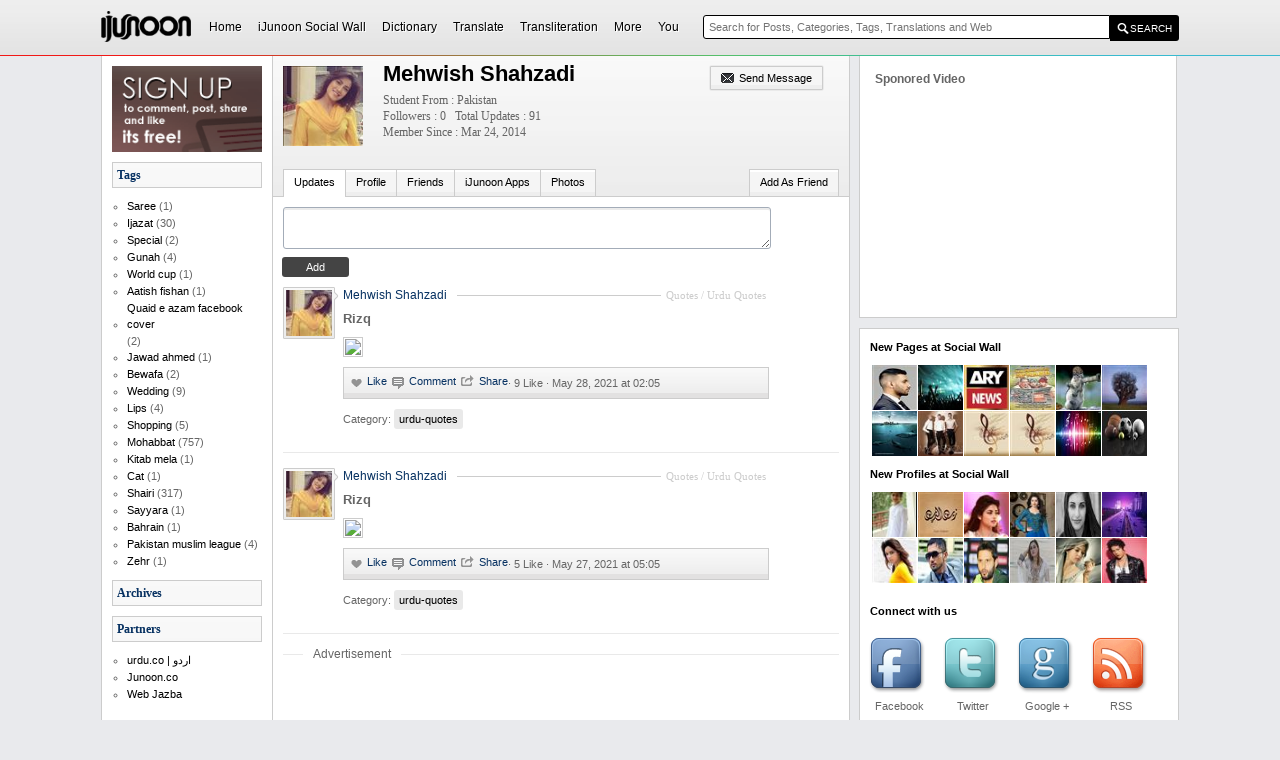

--- FILE ---
content_type: text/html; charset=utf-8
request_url: https://ijunoon.com/profile/mehwish.s
body_size: 13691
content:
<!DOCTYPE html PUBLIC "-//W3C//DTD XHTML 1.0 Transitional//EN" "https://www.w3.org/TR/xhtml1/DTD/xhtml1-transitional.dtd">

<html xmlns="https://www.w3.org/1999/xhtml">
<head>
    <title>Mehwish  Shahzadi </title>
    

<link rel="canonical" href="https://www.ijunoon.com/profile/mehwish.s" />



    <script src="/sw-store/themes/ijunoon/js/wall.js" type="text/javascript"></script>
    
    <link href="/sw-store/themes/ijunoon/css/common.css" rel="stylesheet" type="text/css" />
    <link href="/sw-store/themes/ijunoon/css/menu.css" rel="stylesheet" type="text/css" />
    <link href="/sw-store/themes/ijunoon/css/wall.css" rel="stylesheet" type="text/css" />
    <link href="/sw-store/themes/ijunoon/css/sc.css" rel="stylesheet" type="text/css" />
    <link href="/sw-store/themes/ijunoon/css/forms.css" rel="stylesheet" type="text/css" />
    <script type="text/javascript" src="/sw-lib/js/jquery-1.9.0.min.js"></script>
	<script type="text/javascript" src="/sw-lib/box/jquery.fancybox.js?v=2.1.4"></script>
    <script type="text/javascript" src="/sw-lib/box/helpers/jquery.fancybox-media.js?v=1.0.5"></script>
	<link rel="stylesheet" type="text/css" href="/sw-lib/box/jquery.fancybox.css?v=2.1.4" media="screen" />
    <script src="/sw-store/themes/ijunoon/js/m_u.js" type="text/javascript"></script>
    
<link rel="stylesheet" type="text/css" href="/sw-store/themes/ijunoon/css/globalstyle.css" />
        <link href="/sw-store/themes/ijunoon/css/responsive.css?" rel="stylesheet" type="text/css" />

    <style type="text/css">
        
            .random{display:none;}
        #rightCol {
        margin-top:-1px;
        }
        .user_inner .ads_ad {
        margin-top:11px;
        }
    </style>
 
</head>
<body id="inner" class="user_inner">

<div class="header shadow">
   
      <div class="bar"></div>
    <div id="bar">
      
        <div id="logo">

            <a href="/">
                <img alt="iJunoon | Internet Junoon" src="/sw-store/themes/ijunoon/images/logo_transparent.png"></a>

        </div>



        <nav>
            <ul><li><a href="/">Home</a></li></li><li class="mnu0" ><a  id="mg6" onclick="show_mega('mg', '6', '6', 'mg');return false;" onmouseout="delayhidemenu('mgmg6','mg6');" 
 href="/social-wall/" class="minactive">iJunoon Social Wall</a></li>
<li class="mnu1" ><a  id="mg1" onclick="show_mega('mg', '1', '6', 'mg');return false;" onmouseout="delayhidemenu('mgmg1','mg1');" 
 href="https://www.ijunoon.com/urdudic" class="minactive">Dictionary</a></li>
<li class="mnu2" ><a  id="mg2" onclick="show_mega('mg', '2', '6', 'mg');return false;" onmouseout="delayhidemenu('mgmg2','mg2');" 
 href="http://translate.ijunoon.com" class="minactive">Translate</a></li>
<li class="mnu3" ><a  id="mg3"  onclick="show_mega('mg', '3', '6', 'mg');return false;" onmouseout="delayhidemenu('mgmg3','mg3');" 
 href="/transliteration/" class="minactive">Transliteration</a></li>
<li class="mnu4 nav_more" id="nav_more"><a id="mg4"  onclick="show_mega('mg', '4', '6', 'mg');return false;" href="#" onmouseout="delayhidemenu('mgmg4','mg4');">More</a></li>
<li class="mnu5 nav_more" id="nav_more"><a id="mg5"  onclick="show_mega('mg', '5', '6', 'mg');return false;" href="#" onmouseout="delayhidemenu('mgmg5','mg5');">You</a></li>
</ul>
         
        </nav>





        <div id="search" style="position:relative;" itemscope itemtype="https://schema.org/WebSite">
         <meta itemprop="url" content="https://www.ijunoon.com/"/>
<form action="https://www.ijunoon.com/redirect.aspx" name="searchform" itemprop="potentialAction" itemscope itemtype="https://schema.org/SearchAction"><meta itemprop="target" content="https://www.ijunoon.com/redirect.aspx?q={q}"/><input class="s_input" tabindex="1" onfocus="autocom();" onkeypress="autocom();" placeholder="Search for Posts, Categories, Tags, Translations and Web" onkeyup="autocom();" onkeydown="autocom();" name="q" type="text" autocomplete="off" itemprop="query-input" required><input type="hidden" name="ka" value="0"><input class="s_submit" type="submit" value="SEARCH"></form>
            <div id="autocomp" class="hid">
             <div id="autocompcontent"></div>
            </div>
        </div>
    </div>


</div>

<div class="hid" id="mgmg1" onmouseover="show_mega('mg', '1', '6', 'mg');" onmouseout="delayhidemenu('mgmg1','mg1');"><div id="mega_dictionary"></div></div>
<div class="hid" id="mgmg2" onmouseover="show_mega('mg', '2', '6', 'mg');" onmouseout="delayhidemenu('mgmg2','mg2');"><div id="mega_translate"></div></div>
<div class="hid" id="mgmg3" onmouseover="show_mega('mg', '3', '6', 'mg');" onmouseout="delayhidemenu('mgmg3','mg3');"><div id="mega_transliteration"></div></div>
<div class="hid" id="mgmg4" onmouseover="show_mega('mg', '4', '6', 'mg');" onmouseout="delayhidemenu('mgmg4','mg4');"><div id="all_links">


<div class="mega_holder_cover">
<div class="mega_holder">

            <ul>
                <li><h4>Dictionaries</h4>
                    <ul>
                        <li><a href="/urdudic/">Urdu Dictionary</a></li>
                        <li><a href="/punjabi/">Punjabi Dictionary</a></li>
                        <li><a href="/pashto/">Pashto Dictionary</a></li>
                        <li><a href="/balochi/">Balochi Dictionary</a></li>
                        <li><a href="/sindhi/">Sindhi Dictionary</a></li>
                        <li><a href="/saraiki/">Saraiki Dictionary</a></li>
                        <li><a href="/brahui/">Brahui Dictionary</a></li>
                        <li><a href="/name/">Names Dictionary</a></li>
                        <li><a href="/dictionary/">More Dictionaries</a></li>
                    </ul>
                </li>

                    <li><h4>Language Tools</h4>
                    <ul>
                        <li><a href="http://translate.ijunoon.com">Translate</a></li>
                        <li><a href="/transliteration">Transliteration</a></li>
                        <li><a href="/inpage-to-urdu-unicode-text/">Inpage Converter</a></li>
                
                    </ul>
                </li>

                 

                              <li><h4>Directory</h4>
                    <ul>
                        <li><a href="/web-directory/">Web Directory</a></li>
                        <li><a href="/teldir2pk/">Telephone Directory</a></li>
                      
                       
                
                    </ul>
                </li>

                                <li><h4>Articles</h4>
                    <ul>
                        <li><a href="/articles/health/">Health</a></li>
                        <li><a href="/articles/interesting/">Interesting</a></li>
                        <li><a href="/articles/technology/">Technology</a></li>
                        <li><a href="/articles/sports/">Sports</a></li>
                
                    </ul>
                </li>

                                   <li><h4>Gallery</h4>
                    <ul>
                        <li><a href="/gallery/funny-photos/">Funny Photos</a></li>
                        <li><a href="/facebook-photo-comments/">Photo Comments</a></li>
                        <li><a href="/gallery/places/">Places</a></li>
                        <li><a href="/gallery/people/">People</a></li>
                
                    </ul>
                </li>

                              <li><h4>Facebook Covers</h4>
                    <ul>
                        <li><a href="/facebook-cover/congratulations/">Congratulations</a></li>
                        <li><a href="/facebook-cover/independence-day/">Pakistan</a></li>
                        <li><a href="/facebook-cover/">More</a></li>
                
                
                    </ul>
                </li>

                                        <li><h4>Wallpapers</h4>
                    <ul>
                        <li><a href="/wallpapers/independence-day/">Independence Day</a></li>
                        <li><a href="/wallpapers/eid/">Eid</a></li>
                        <li><a href="/wallpapers/ramadan/">Ramadan</a></li>
                        <li><a href="/wallpapers/">More</a></li>
                
                    </ul>
                </li>

                         <li><h4>Poetry</h4>
                    <ul>
                        <li><a href="/poetry/love/">Love/Romantic</a></li>
                        <li><a href="/poetry/sad/">Sad</a></li>
                        <li><a href="/poetry/general/">Miscellaneous</a></li>
                        <li><a href="/poetry/friendship/">Friendship</a></li>
                
                    </ul>
                </li>

                <li>
                    <h4>SMS Messages</h4>
                    <ul>
                        <li><a href="/sms/funny/">Funny</a></li>
                        <li><a href="/sms/love/">Love</a></li>
                        <li><a href="/sms/good-morning/">Good Morning</a></li>
                        <li><a href="/sms/good-night/">Good Night</a></li>
                         <li><a href=" /sms/friendship/">Friendship</a></li>
                       

                    </ul>
                </li>

                        <li>
                    <h4>Jokes</h4>
                    <ul>
                        <li><a href="/jokes/baap-aur-beta/">Baap or Beta</a></li>
                        <li><a href="/jokes/miya-aur-biwi/">Miya or Biwi</a></li>
                        <li><a href="/jokes/ustaad-aur-shagird/">Ustaad or Shagird</a></li>
                        <li><a href="/jokes/doctor-aur-mareez/">Doctor or Mareez</a></li>
                         <li><a href="/jokes/larka-aur-larki/">Larka or Larki</a></li>
                         <li><a href="/jokes/miscellaneous/">Miscellaneous</a></li>
                        
                    </ul>
                </li>

                    <li>
                    <h4>Fashion</h4>
                    <ul>
                        <li><a href="/fashion/women/">Women</a></li>
                        <li><a href="/fashion/men/">Men</a></li>
                        <li><a href="/fashion/mehandi-designs/">Mehndi Designs</a></li>
                        <li><a href="/fashion/">More</a></li>

                    </ul>
                </li>

                         <li>
                    <h4>#hashtags</h4>
                    <ul>
                        <li><a href="/hashtag/latestnews/">#latestnews</a></li>
                        <li><a href="/hashtag/thisdayinhistory/">#thisdayinhistory</a></li>
                        <li><a href="/hashtag/cricket/">#cricket</a></li>
                        <li><a href="/hashtag/releasedate/">#ReleaseDate</a></li>

                    </ul>
                </li>

                            <li>
                    <h4>More</h4>
                    <ul>
                         <li><a href="/hoax/miscellaneous/">HOAX</a></li>
                        <li><a href="/quotes/">Quotes</a></li>
                        <li><a href="/food-recipes/">Food Recipes</a></li>
                        <li><a href="/stories/">stories</a></li>
                        <li><a href="/archives/">Archives</a></li>
                        <li><a href="/pakistan-flag-display-photo/"> Pakistan Flag Display Photo</a></li>
                       

                    </ul>
                </li>
            </ul>

        </div> </div>



</div></div>
<div class="hid" id="mgmg5" onmouseover="show_mega('mg', '5', '6', 'mg');" onmouseout="delayhidemenu('mgmg5','mg5');"><div id="mega_you"></div></div>
<div class="hid" id="mgmg6" onmouseover="show_mega('mg', '6', '6', 'mg');" onmouseout="delayhidemenu('mgmg6','mg6');"><div id="mega_social"></div></div>


<script>$("#mega_dictionary").load("/sw-lib/load/mega_dictionary.aspx");</script>
<script>$("#mega_translate").load("/sw-lib/load/mega_translate.aspx");</script>
<script>$("#mega_transliteration").load("/sw-lib/load/mega_transliteration.aspx");</script>
<script>$("#mega_you").load("/sw-lib/load/mega_you.aspx");</script>
<script>$("#mega_social").load("/sw-lib/load/mega_social.aspx");</script>






<div id="main">

<div>
<div style="background-color:#ffffff;float:left;border-bottom:solid 1px #cccccc;border-left:solid 1px #cccccc;margin-top:-1px;">
<div id="leftCol"><div>
<div id="user_info"></div><script>$("#user_info").load("/sw-lib/load/user_info.aspx");</script>




</div><div></div><div>





</div><div>
<container>
<div class="widgetLists">
<h3>Tags</h3>

<ul class="tags"><li><a href="/tag/Saree/">Saree </a>  (1)</li><li><a href="/tag/Ijazat/">Ijazat </a>  (30)</li><li><a href="/tag/Special/">Special </a>  (2)</li><li><a href="/tag/Gunah/">Gunah </a>  (4)</li><li><a href="/tag/world-cup/">World cup </a>  (1)</li><li><a href="/tag/aatish-fishan/">Aatish fishan </a>  (1)</li><li><a href="/tag/Quaid-e-Azam-Facebook-Cover/">Quaid e azam facebook cover </a>  (2)</li><li><a href="/tag/jawad-ahmed/">Jawad ahmed </a>  (1)</li><li><a href="/tag/Bewafa/">Bewafa </a>  (2)</li><li><a href="/tag/wedding/">Wedding </a>  (9)</li><li><a href="/tag/lips/">Lips </a>  (4)</li><li><a href="/tag/shopping/">Shopping </a>  (5)</li><li><a href="/tag/mohabbat/">Mohabbat </a>  (757)</li><li><a href="/tag/kitab-mela/">Kitab mela </a>  (1)</li><li><a href="/tag/cat/">Cat </a>  (1)</li><li><a href="/tag/shairi/">Shairi </a>  (317)</li><li><a href="/tag/sayyara/">Sayyara </a>  (1)</li><li><a href="/tag/bahrain/">Bahrain </a>  (1)</li><li><a href="/tag/Pakistan-Muslim-League/">Pakistan muslim league </a>  (4)</li><li><a href="/tag/zehr/">Zehr </a>  (1)</li></ul>

</div>

</container></div><div><div class="widgetLists">
<h3>Archives</h3>
<ul class="plist">
</div></div><div>
<container>
<div class="widgetLists">
<h3>Partners</h3>

<ul class="plist">


<li><a target="_blank" href="http://www.urdu.co">urdu.co | اردو</a></li>



<li><a target="_blank" href="http://www.junoon.co">Junoon.co</a></li>



<li><a target="_blank" href="https://www.webjazba.com">Web Jazba</a></li>


</ul>

</div>
</container></div></div>
<div id="content"><div><div id="profile" class="profile mehwish.s ">
<div>



<div id="sendmessage" class="hid"><div class="sm" id="formsndmsgcont">Please Login to Send Message.</div></div><div class="ui"><div class="uiinfo"><div class="uithumb"><a  class="fancybox" rel="galleryProfile" href="/sw-store/images/profile/1798806_10152628740318222_1393567711_n.jpg"><img src="/sw-store/images/profile/thumbs/profile_mehwish.s-1798806_10152628740318222_1393567711_n.jpg" /></a></div><div class="uidetails"><div class='sendmsg'><a  onclick="showid('sendmessage');return false;">Send Message</a></div><h1>Mehwish  Shahzadi </h1><div style='font-size:12px;margin-top:10px;font-family:Tahoma;'><span>Student From : Pakistan</span><br /><span>Followers : 0</span> &nbsp; <span>Total Updates : 91</span><br /><span>Member Since : Mar 24, 2014</span></div></div></div><div class="uibuttons"><ul class="tabs"><li class="first"></li><li id="x1" class="tactive" onclick="show('x', '1', '5', 't');"><a>Updates</a></li><li id="x2" class="tinactive" onclick="show('x', '2', '5', 't');"><a>Profile</a></li><li id="x3" class="tinactive" onclick="show('x', '3', '5', 't');"><a>Friends</a></li><li id="x4" class="tinactive" onclick="show('x', '4', '5', 't');"><a>iJunoon Apps</a></li><li id="x5" class="tinactive" onclick="show('x', '5', '5', 't');"><a>Photos</a></li><li id="x6" class="tinactive" style='float:right;border-left:solid 1px #cccccc;'><a class="fancybox fancybox.ajax" href="/sw-lib/load/follow.aspx?uid=False&fid=7756&mode=friend"">Add As Friend</a></li> </ul></div></div>



<div id="xx1" class="sho">
               <div id="formaddpost" class="apb" >
    <form name="frmAddPosts" method="post"  onsubmit="xmlhttpPost('/sw-lib/load/post.aspx', 'frmAddPosts', 'formAddPostBox', 'Adding Post...'); return false;">
    <textarea style='width:488px;' name="message" id="Textarea1" message"" class="ibox"></textarea>
    <input type="submit" value="Add" class="isubmit">
   </form>
    </div><div id="formAddPostBox"></div>
<div id="ijwall">


<div class="wallentry">
<div class="img">
<div><a href="/profile/mehwish.s/" style=" background-image: url('/sw-store/images/profile/thumbs/mehwish.s-1798806_10152628740318222_1393567711_n.jpg');">&nbsp;</a></div>

</div>
<div class="data">

<!--user--><span class="wallcat">Quotes  / Urdu Quotes </span><h4><a class="heading" href="/profile/mehwish.s/">Mehwish  Shahzadi  </a></h4><!--/user-->
<!--heading--><h3><a class="bodyLink" href="/quotes/urdu-quotes/rizq-2/">Rizq </a></h3><!--/heading-->


<div class="bodyImage">


<div class="bodyImage">
<a href="/sw-store/images/quotes/junoon.co-76183725.jpg"  class="fancybox" rel="gallery827564"><img class="mainimg" src="https://www.ijunoon.com/sw-store/images/quotes/junoon.co-76183725.jpg" /></a>
</div>
    

</div>


<p class="bodyMessage">

</p>

<div class="bodyButtons">

<span class="bodyButtonsA">
<span class="like"></span><input value="Like" type="button" id="l827564" onclick="YouLiked('827564');return false;"><input value="UnLike" type="button" class="hidden" id="u827564" onclick="YouUnLiked('827564');return false;">
<span class="cmnt"></span><input type="button" onclick="CommentIT('827564'); return false;" value="Comment"><span class="shares"></span><input class="share" type="button" onclick="    ShareIT('827564', 'Rizq ', 'https://www.ijunoon.com/quotes/urdu-quotes/rizq-2/'); return false;" value="Share" /> · 
<span id="c827564">9 Like  · </span>
May 28, 2021 at 02:05 

</span>

<form name="forms827564" method="post"  onsubmit="xmlhttpPost('/sw-lib/load/share.aspx', 'forms827564', 'ss827564', 'adding comment...'); return false;">
<div id="ss827564"></div> 
<span class="hidden" id="sh827564"></span>
</form>

<form name="form827564" method="post"  onsubmit="xmlhttpPost('/sw-lib/load/comment.aspx?postid=827564', 'form827564', 'rs827564', 'adding comment...'); return false;">
<div id="rs827564"></div> 
<span class="hidden" id="cm827564"></span>
</form>


</div>
<span class="bodyCats"><span>Category:</span> <a href="/quotes/urdu-quotes">urdu-quotes</a> </span>
 

</div>
<div class="bclr">&nbsp;</div>
</div>

<div class="wallentry">
<div class="img">
<div><a href="/profile/mehwish.s/" style=" background-image: url('/sw-store/images/profile/thumbs/mehwish.s-1798806_10152628740318222_1393567711_n.jpg');">&nbsp;</a></div>

</div>
<div class="data">

<!--user--><span class="wallcat">Quotes  / Urdu Quotes </span><h4><a class="heading" href="/profile/mehwish.s/">Mehwish  Shahzadi  </a></h4><!--/user-->
<!--heading--><h3><a class="bodyLink" href="/quotes/urdu-quotes/rizq-2/">Rizq </a></h3><!--/heading-->


<div class="bodyImage">


<div class="bodyImage">
<a href="/sw-store/images/quotes/junoon.co-76183725.jpg"  class="fancybox" rel="gallery827483"><img class="mainimg" src="https://www.ijunoon.com/sw-store/images/quotes/junoon.co-76183725.jpg" /></a>
</div>
    

</div>


<p class="bodyMessage">

</p>

<div class="bodyButtons">

<span class="bodyButtonsA">
<span class="like"></span><input value="Like" type="button" id="l827483" onclick="YouLiked('827483');return false;"><input value="UnLike" type="button" class="hidden" id="u827483" onclick="YouUnLiked('827483');return false;">
<span class="cmnt"></span><input type="button" onclick="CommentIT('827483'); return false;" value="Comment"><span class="shares"></span><input class="share" type="button" onclick="    ShareIT('827483', 'Rizq ', 'https://www.ijunoon.com/quotes/urdu-quotes/rizq-2/'); return false;" value="Share" /> · 
<span id="c827483">5 Like  · </span>
May 27, 2021 at 05:05 

</span>

<form name="forms827483" method="post"  onsubmit="xmlhttpPost('/sw-lib/load/share.aspx', 'forms827483', 'ss827483', 'adding comment...'); return false;">
<div id="ss827483"></div> 
<span class="hidden" id="sh827483"></span>
</form>

<form name="form827483" method="post"  onsubmit="xmlhttpPost('/sw-lib/load/comment.aspx?postid=827483', 'form827483', 'rs827483', 'adding comment...'); return false;">
<div id="rs827483"></div> 
<span class="hidden" id="cm827483"></span>
</form>


</div>
<span class="bodyCats"><span>Category:</span> <a href="/quotes/urdu-quotes">urdu-quotes</a> </span>
 

</div>
<div class="bclr">&nbsp;</div>
</div>
<div style="margin-bottom:10px;padding-bottom:15px;border-bottom:solid 1px #e9e9e9;text-align:center;position:relative;">
<div style="margin-top:20px;border-top:solid 1px #e9e9e9;padding-bottom:20px;"><span style='position:absolute;top:-8px;background-color:#ffffff;padding-left:10px;padding-right:10px;display:inline-block;left:20px;'>Advertisement</span></div>
<script async src="//pagead2.googlesyndication.com/pagead/js/adsbygoogle.js"></script>
<!-- facebook cover -->
<ins class="adsbygoogle"
     style="display:inline-block;width:336px;height:280px"
     data-ad-client="ca-pub-7415536999055874"
     data-ad-slot="9530524265"></ins>
<script>
    (adsbygoogle = window.adsbygoogle || []).push({});
</script>

</div>
<div class="wallentry">
<div style='background-color:#ffffff;'>
<div class="img">
<div><a href="/profile/mehwish.s/" style=" background-image: url('/sw-store/images/profile/thumbs/mehwish.s-1798806_10152628740318222_1393567711_n.jpg');">&nbsp;</a></div>

</div>
<div class="data">

<!--user--><span class="wallcat">Social Wall  / Text </span><h4><a class="heading" href="/profile/mehwish.s/">Mehwish  Shahzadi  </a></h4> <!--/user-->
<!--heading--><h3><a class="bodyLink" href="/social-wall/text/parosi-ka-khayal/">Parosi Ka Khayal </a></h3><!--/heading-->

<div class="bodyImage">

</div>


<p class="bodyMessage">
<div class="uf ufs marRight10" dir="rtl"><img src="https://cover.ijunoon.com/covers/u802115.jpg" /></div>
</p>

<div class="bodyButtons">

<span class="bodyButtonsA">
<span class="like"></span>
    <input value="Like" type="button" id="l802115" onclick="YouLiked('802115');return false;">
    <input value="UnLike" type="button" class="hidden" id="u802115" onclick="YouUnLiked('802115');return false;">
<span class="cmnt"></span><input type="button" onclick="CommentIT('802115'); return false;" value="Comment"><span class="shares"></span><input class="share" type="button" onclick="    ShareIT('802115', 'Parosi Ka Khayal ', 'https://www.ijunoon.com/social-wall/text/parosi-ka-khayal/'); return false;" value="Share" /> · 
<span id="c802115">2 Like  · </span>
Nov 22, 2018 at 07:11 
</span>

<form name="forms802115" method="post"  onsubmit="xmlhttpPost('/sw-lib/load/share.aspx', 'forms802115', 'ss802115', 'adding comment...'); return false;">
<div id="ss802115"></div> 
<span class="hidden" id="sh802115"></span>

</form>

<form name="form802115" method="post"  onsubmit="xmlhttpPost('/sw-lib/load/comment.aspx?postid=802115', 'form802115', 'rs802115', 'adding comment...'); return false;">
<div id="rs802115"></div> 
<span class="hidden" id="cm802115"></span>
</form>

</div>
<span class="bodyCats"><span>Category:</span> <a href="/social-wall/text">text</a> </span>
 

</div>
<div class="bclr">&nbsp;</div>
</div>
</div>
    
<div class="wallentry">
<div style='background-color:#ffffff;'>
<div class="img">
<div><a href="/profile/mehwish.s/" style=" background-image: url('/sw-store/images/profile/thumbs/mehwish.s-1798806_10152628740318222_1393567711_n.jpg');">&nbsp;</a></div>

</div>
<div class="data">

<!--user--><span class="wallcat">Poetry  / Sad </span><h4><a class="heading" href="/profile/mehwish.s/">Mehwish  Shahzadi  </a></h4> <!--/user-->
<!--heading--><h3><a class="bodyLink" href="/poetry/sad/aur-aahista-kijiye-baatein-dhadakane-koi-sun-raha-hoga/">Aur Aahista Kijiye Baatein, Dhadakane Koi Sun Raha Hoga. </a></h3><!--/heading-->

<div class="bodyImage">

</div>


<p class="bodyMessage">
<div class="bodyMessage">Aur aahista kijiye baatein, dhadakane koi sun raha hoga<br />Lafz girane na paaye honton se, waqt ke haath inko chun lenge<br />Kaan rakhate hain ye darodivar aaj ki saari baat sun lenge<br />Aur aahista kijiye baatein<br />Aise bolo ki dil ka afasaana, dil sune aur nigaah doharaaye<br />Apane chaaro taraf ki ye duniya<br />Saans ka shor bhi na sun paaye<br />Aur aahista kijiye baatein,<br />Koi jhonka hawa ka aawara, dil ki baaton ko uda na le jaye,<br />Aur aahista kijiye baatein,<br />Aaj itane karib aa jaao , duriyon ka kahi nishaan na rahe<br />Aise ek dusare me gum ho jayen, faasala koi darmiya na rah jaye<br />Aur aahista kijiye baatein,..<br /></div>
</p>

<div class="bodyButtons">

<span class="bodyButtonsA">
<span class="like"></span>
    <input value="Like" type="button" id="l785877" onclick="YouLiked('785877');return false;">
    <input value="UnLike" type="button" class="hidden" id="u785877" onclick="YouUnLiked('785877');return false;">
<span class="cmnt"></span><input type="button" onclick="CommentIT('785877'); return false;" value="Comment"><span class="shares"></span><input class="share" type="button" onclick="    ShareIT('785877', 'Aur Aahista Kijiye Baatein, Dhadakane Koi Sun Raha Hoga. ', 'https://www.ijunoon.com/poetry/sad/aur-aahista-kijiye-baatein-dhadakane-koi-sun-raha-hoga/'); return false;" value="Share" /> · 
<span id="c785877">3 Like  · </span>
Sep 24, 2018 at 12:09 
</span>

<form name="forms785877" method="post"  onsubmit="xmlhttpPost('/sw-lib/load/share.aspx', 'forms785877', 'ss785877', 'adding comment...'); return false;">
<div id="ss785877"></div> 
<span class="hidden" id="sh785877"></span>

</form>

<form name="form785877" method="post"  onsubmit="xmlhttpPost('/sw-lib/load/comment.aspx?postid=785877', 'form785877', 'rs785877', 'adding comment...'); return false;">
<div id="rs785877"></div> 
<span class="hidden" id="cm785877"></span>
</form>

</div>
<span class="bodyCats"><span>Category:</span> <a href="/poetry/sad">sad</a> </span>
 

</div>
<div class="bclr">&nbsp;</div>
</div>
</div>
    
<div class="wallentry">
<div class="img">
<div><a href="/profile/mehwish.s/" style=" background-image: url('/sw-store/images/profile/thumbs/mehwish.s-1798806_10152628740318222_1393567711_n.jpg');">&nbsp;</a></div>

</div>
<div class="data">

<!--user--><span class="wallcat">Quotes  / Urdu Quotes </span><h4><a class="heading" href="/profile/mehwish.s/">Mehwish  Shahzadi  </a></h4><!--/user-->
<!--heading--><h3><a class="bodyLink" href="/quotes/urdu-quotes/maa-baap-nemat-hain/">Maa Baap Nemat Hain </a></h3><!--/heading-->


<div class="bodyImage">


<div class="bodyImage">
<a href="/sw-store/images/quotes/junoon.co-96195145.jpg"  class="fancybox" rel="gallery764015"><img class="mainimg" src="https://www.ijunoon.com/sw-store/images/quotes/junoon.co-96195145.jpg" /></a>
</div>
    

</div>


<p class="bodyMessage">

</p>

<div class="bodyButtons">

<span class="bodyButtonsA">
<span class="like"></span><input value="Like" type="button" id="l764015" onclick="YouLiked('764015');return false;"><input value="UnLike" type="button" class="hidden" id="u764015" onclick="YouUnLiked('764015');return false;">
<span class="cmnt"></span><input type="button" onclick="CommentIT('764015'); return false;" value="Comment"><span class="shares"></span><input class="share" type="button" onclick="    ShareIT('764015', 'Maa Baap Nemat Hain ', 'https://www.ijunoon.com/quotes/urdu-quotes/maa-baap-nemat-hain/'); return false;" value="Share" /> · 
<span id="c764015">16 Like  · </span>
Sep 07, 2018 at 04:09 

</span>

<form name="forms764015" method="post"  onsubmit="xmlhttpPost('/sw-lib/load/share.aspx', 'forms764015', 'ss764015', 'adding comment...'); return false;">
<div id="ss764015"></div> 
<span class="hidden" id="sh764015"></span>
</form>

<form name="form764015" method="post"  onsubmit="xmlhttpPost('/sw-lib/load/comment.aspx?postid=764015', 'form764015', 'rs764015', 'adding comment...'); return false;">
<div id="rs764015"></div> 
<span class="hidden" id="cm764015"></span>
</form>


</div>
<span class="bodyCats"><span>Category:</span> <a href="/quotes/urdu-quotes">urdu-quotes</a> </span>
 

</div>
<div class="bclr">&nbsp;</div>
</div>

<div class="wallentry">
<div style='background-color:#ffffff;'>
<div class="img">
<div><a href="/profile/mehwish.s/" style=" background-image: url('/sw-store/images/profile/thumbs/mehwish.s-1798806_10152628740318222_1393567711_n.jpg');">&nbsp;</a></div>

</div>
<div class="data">

<!--user--><span class="wallcat">Poetry  / General </span><h4><a class="heading" href="/profile/mehwish.s/">Mehwish  Shahzadi  </a></h4> <!--/user-->
<!--heading--><h3><a class="bodyLink" href="/poetry/general/ghar-baich-kar-garib-kab-tak-biyaa-hai-ga-betiyaan/">Ghar Baich Kar Garib Kab Tak Biyaa Hai Ga Betiyaan. </a></h3><!--/heading-->

<div class="bodyImage">


<div class="bodyImage">
<a href="/sw-store/images/poetry/junoon.co-24517444.jpg"  class="fancybox" rel="gallery749716"><img class="mainimg" src="https://www.ijunoon.com/sw-store/images/poetry/junoon.co-24517444.jpg" /></a>
</div>
    

</div>


<p class="bodyMessage">

</p>

<div class="bodyButtons">

<span class="bodyButtonsA">
<span class="like"></span>
    <input value="Like" type="button" id="l749716" onclick="YouLiked('749716');return false;">
    <input value="UnLike" type="button" class="hidden" id="u749716" onclick="YouUnLiked('749716');return false;">
<span class="cmnt"></span><input type="button" onclick="CommentIT('749716'); return false;" value="Comment"><span class="shares"></span><input class="share" type="button" onclick="    ShareIT('749716', 'Ghar Baich Kar Garib Kab Tak Biyaa Hai Ga Betiyaan. ', 'https://www.ijunoon.com/poetry/general/ghar-baich-kar-garib-kab-tak-biyaa-hai-ga-betiyaan/'); return false;" value="Share" /> · 
<span id="c749716">4 Like  · </span>
Jul 23, 2018 at 20:07 
</span>

<form name="forms749716" method="post"  onsubmit="xmlhttpPost('/sw-lib/load/share.aspx', 'forms749716', 'ss749716', 'adding comment...'); return false;">
<div id="ss749716"></div> 
<span class="hidden" id="sh749716"></span>

</form>

<form name="form749716" method="post"  onsubmit="xmlhttpPost('/sw-lib/load/comment.aspx?postid=749716', 'form749716', 'rs749716', 'adding comment...'); return false;">
<div id="rs749716"></div> 
<span class="hidden" id="cm749716"></span>
</form>

</div>
<span class="bodyCats"><span>Category:</span> <a href="/poetry/general">general</a> </span>
 

</div>
<div class="bclr">&nbsp;</div>
</div>
</div>
    
<div class="wallentry">
<div style='background-color:#ffffff;'>
<div class="img">
<div><a href="/profile/mehwish.s/" style=" background-image: url('/sw-store/images/profile/thumbs/mehwish.s-1798806_10152628740318222_1393567711_n.jpg');">&nbsp;</a></div>

</div>
<div class="data">

<!--user--><span class="wallcat">Poetry  / Sad </span><h4><a class="heading" href="/profile/mehwish.s/">Mehwish  Shahzadi  </a></h4> <!--/user-->
<!--heading--><h3><a class="bodyLink" href="/poetry/sad/hamaray-shehar-aa-jao-sada-barsaat-rehti-hai/">Hamaray Shehar Aa Jao Sada Barsaat Rehti Hai. </a></h3><!--/heading-->

<div class="bodyImage">


<div class="bodyImage">
<a href="/sw-store/images/poetry/junoon.co-1351903.jpg"  class="fancybox" rel="gallery735603"><img class="mainimg" src="/sw-store/images/poetry/junoon.co-1351903.jpg" /></a>
</div>
    

</div>


<p class="bodyMessage">
<div class="bodyMessage">Hamaray Shehar Aa Jao Sada Barsaat Rehti Hai.....<br /><br />Kabhi Badal Barastay Hain Kabhi Aankhien Barasti Hain....!!!!<br /><br /><br /></div>
</p>

<div class="bodyButtons">

<span class="bodyButtonsA">
<span class="like"></span>
    <input value="Like" type="button" id="l735603" onclick="YouLiked('735603');return false;">
    <input value="UnLike" type="button" class="hidden" id="u735603" onclick="YouUnLiked('735603');return false;">
<span class="cmnt"></span><input type="button" onclick="CommentIT('735603'); return false;" value="Comment"><span class="shares"></span><input class="share" type="button" onclick="    ShareIT('735603', 'Hamaray Shehar Aa Jao Sada Barsaat Rehti Hai. ', 'https://www.ijunoon.com/poetry/sad/hamaray-shehar-aa-jao-sada-barsaat-rehti-hai/'); return false;" value="Share" /> · 
<span id="c735603">3 Like  · </span>
Jun 11, 2018 at 10:06 
</span>

<form name="forms735603" method="post"  onsubmit="xmlhttpPost('/sw-lib/load/share.aspx', 'forms735603', 'ss735603', 'adding comment...'); return false;">
<div id="ss735603"></div> 
<span class="hidden" id="sh735603"></span>

</form>

<form name="form735603" method="post"  onsubmit="xmlhttpPost('/sw-lib/load/comment.aspx?postid=735603', 'form735603', 'rs735603', 'adding comment...'); return false;">
<div id="rs735603"></div> 
<span class="hidden" id="cm735603"></span>
</form>

</div>
<span class="bodyCats"><span>Category:</span> <a href="/poetry/sad">sad</a> </span>
 

</div>
<div class="bclr">&nbsp;</div>
</div>
</div>
    
<div class="wallentry">
<div style='background-color:#ffffff;'>
<div class="img">
<div><a href="/profile/mehwish.s/" style=" background-image: url('/sw-store/images/profile/thumbs/mehwish.s-1798806_10152628740318222_1393567711_n.jpg');">&nbsp;</a></div>

</div>
<div class="data">

<!--user--><span class="wallcat">Poetry  / Sad </span><h4><a class="heading" href="/profile/mehwish.s/">Mehwish  Shahzadi  </a></h4> <!--/user-->
<!--heading--><h3><a class="bodyLink" href="/poetry/sad/aa-k-ly-jaey-meri-aankh-ka-pani-mujse/">Aa K Ly Jaey Meri Aankh Ka Pani Mujse </a></h3><!--/heading-->

<div class="bodyImage">

</div>


<p class="bodyMessage">
<div class="bodyMessage">Aa k ly jaey meri Aankh ka pani mujse<br />Q hasad krti hai darya ki rawani mujse?<br /><br />Gosht Nakh''un se Aalag kr k dekhaya mene<br />Usne puche the wafa k maan''ni mujse<br /><br />teri khushbo ki lahad par main bara tanha tha<br />ro pari mil k gale raat ki rani mujse<br /><br />khatam hone laga jab khon b ashkon ki tarhan<br />kr gye khawab mere nakal-makani mujse<br /><br />sirf ek shakhs ki khatir mujy barbaad na kr<br />Roz rote howe kahti hai jawani mujse..!</div>
</p>

<div class="bodyButtons">

<span class="bodyButtonsA">
<span class="like"></span>
    <input value="Like" type="button" id="l734770" onclick="YouLiked('734770');return false;">
    <input value="UnLike" type="button" class="hidden" id="u734770" onclick="YouUnLiked('734770');return false;">
<span class="cmnt"></span><input type="button" onclick="CommentIT('734770'); return false;" value="Comment"><span class="shares"></span><input class="share" type="button" onclick="    ShareIT('734770', 'Aa K Ly Jaey Meri Aankh Ka Pani Mujse ', 'https://www.ijunoon.com/poetry/sad/aa-k-ly-jaey-meri-aankh-ka-pani-mujse/'); return false;" value="Share" /> · 
<span id="c734770">3 Like  · </span>
Jun 03, 2018 at 08:06 
</span>

<form name="forms734770" method="post"  onsubmit="xmlhttpPost('/sw-lib/load/share.aspx', 'forms734770', 'ss734770', 'adding comment...'); return false;">
<div id="ss734770"></div> 
<span class="hidden" id="sh734770"></span>

</form>

<form name="form734770" method="post"  onsubmit="xmlhttpPost('/sw-lib/load/comment.aspx?postid=734770', 'form734770', 'rs734770', 'adding comment...'); return false;">
<div id="rs734770"></div> 
<span class="hidden" id="cm734770"></span>
</form>

</div>
<span class="bodyCats"><span>Category:</span> <a href="/poetry/sad">sad</a> </span>
 

</div>
<div class="bclr">&nbsp;</div>
</div>
</div>
    
<div class="wallentry">
<div style='background-color:#ffffff;'>
<div class="img">
<div><a href="/profile/mehwish.s/" style=" background-image: url('/sw-store/images/profile/thumbs/mehwish.s-1798806_10152628740318222_1393567711_n.jpg');">&nbsp;</a></div>

</div>
<div class="data">

<!--user--><span class="wallcat">Jokes  / Miscellaneous </span><h4><a class="heading" href="/profile/mehwish.s/">Mehwish  Shahzadi  </a></h4> <!--/user-->
<!--heading--><h3><a class="bodyLink" href="/jokes/miscellaneous/nazar-30/">Nazar </a></h3><!--/heading-->

<div class="bodyImage">


<div class="bodyImage">
<a href="/sw-store/images/jokes/junoon.co-155204322.jpg"  class="fancybox" rel="gallery733630"><img class="mainimg" src="/sw-store/images/jokes/junoon.co-155204322.jpg" /></a>
</div>
    

</div>


<p class="bodyMessage">

</p>

<div class="bodyButtons">

<span class="bodyButtonsA">
<span class="like"></span>
    <input value="Like" type="button" id="l733630" onclick="YouLiked('733630');return false;">
    <input value="UnLike" type="button" class="hidden" id="u733630" onclick="YouUnLiked('733630');return false;">
<span class="cmnt"></span><input type="button" onclick="CommentIT('733630'); return false;" value="Comment"><span class="shares"></span><input class="share" type="button" onclick="    ShareIT('733630', 'Nazar ', 'https://www.ijunoon.com/jokes/miscellaneous/nazar-30/'); return false;" value="Share" /> · 
<span id="c733630">4 Like  · </span>
May 23, 2018 at 15:05 
</span>

<form name="forms733630" method="post"  onsubmit="xmlhttpPost('/sw-lib/load/share.aspx', 'forms733630', 'ss733630', 'adding comment...'); return false;">
<div id="ss733630"></div> 
<span class="hidden" id="sh733630"></span>

</form>

<form name="form733630" method="post"  onsubmit="xmlhttpPost('/sw-lib/load/comment.aspx?postid=733630', 'form733630', 'rs733630', 'adding comment...'); return false;">
<div id="rs733630"></div> 
<span class="hidden" id="cm733630"></span>
</form>

</div>
<span class="bodyCats"><span>Category:</span> <a href="/jokes/miscellaneous">miscellaneous</a> </span>
 

</div>
<div class="bclr">&nbsp;</div>
</div>
</div>
    
<div class="wallentry">
<div style='background-color:#ffffff;'>
<div class="img">
<div><a href="/profile/mehwish.s/" style=" background-image: url('/sw-store/images/profile/thumbs/mehwish.s-1798806_10152628740318222_1393567711_n.jpg');">&nbsp;</a></div>

</div>
<div class="data">

<!--user--><span class="wallcat">Jokes  / Kaka Shararti </span><h4><a class="heading" href="/profile/mehwish.s/">Mehwish  Shahzadi  </a></h4> <!--/user-->
<!--heading--><h3><a class="bodyLink" href="/jokes/kaka-shararti/ooncha-kaarobar/">Ooncha Kaarobar </a></h3><!--/heading-->

<div class="bodyImage">

</div>


<p class="bodyMessage">
<div class="uf ufs marRight10" dir="rtl"><img src="https://cover.ijunoon.com/covers/u732708.jpg" /></div><div class="bodyMessage">larki kaka shararti se : mein us se shadi karoon gi jis ka kaarobar bohat ouncha ho .<br />kaka shararti : mujh se kar lo mein minaar Pakistan  ke oopar paapar bechta hon .<br /></div>
</p>

<div class="bodyButtons">

<span class="bodyButtonsA">
<span class="like"></span>
    <input value="Like" type="button" id="l732708" onclick="YouLiked('732708');return false;">
    <input value="UnLike" type="button" class="hidden" id="u732708" onclick="YouUnLiked('732708');return false;">
<span class="cmnt"></span><input type="button" onclick="CommentIT('732708'); return false;" value="Comment"><span class="shares"></span><input class="share" type="button" onclick="    ShareIT('732708', 'Ooncha Kaarobar ', 'https://www.ijunoon.com/jokes/kaka-shararti/ooncha-kaarobar/'); return false;" value="Share" /> · 
<span id="c732708">27 Like  · </span>
May 15, 2018 at 17:05 
</span>

<form name="forms732708" method="post"  onsubmit="xmlhttpPost('/sw-lib/load/share.aspx', 'forms732708', 'ss732708', 'adding comment...'); return false;">
<div id="ss732708"></div> 
<span class="hidden" id="sh732708"></span>

</form>

<form name="form732708" method="post"  onsubmit="xmlhttpPost('/sw-lib/load/comment.aspx?postid=732708', 'form732708', 'rs732708', 'adding comment...'); return false;">
<div id="rs732708"></div> 
<span class="hidden" id="cm732708"></span>
</form>

</div>
<span class="bodyCats"><span>Category:</span> <a href="/jokes/kaka-shararti">kaka-shararti</a> </span>
 

</div>
<div class="bclr">&nbsp;</div>
</div>
</div>
    <div class="clear"></div><div id="paging"><a href="?page=1" class="current">1</a><a href="?page=2">2</a><a href="?page=3">3</a><a href="?page=4">4</a><a href="?page=5">5</a><a href="?page=6">6</a><a href="?page=7">7</a><a href="?page=8">8</a><a href="?page=9">9</a><a href="?page=2" class="next">Next &gt;</a></div><div class="clear"></div>





</div>
</div>
<div id="xx2" class="hid">
<div style='margin:10px;font-size:12px;margin-top:10px;font-family:Tahoma;'><h2>Mehwish  Shahzadi </h2><span>Gender : Female <br />  Country : Pakistan</span><br /><span>Followers : 0</span> &nbsp; <br /><span>Total Updates : 91</span><br /><span>Member Since : Mar 24, 2014</span></div>
</div>
<div id="xx3" class="hid">

<div class="userlist"><ul><li><a class="uimg" href="/profile/jaikrishnan"><img src="/sw-store/images/profile/thumbs/mehwish.s-ijunoon.com-2438162.jpg" /></a><div class="uinfo"><h4><a href="/profile/jaikrishnan">Jaikrishnan  Warrior </a></h4><span>.net Developer from India</span></div><a class="addf fancybox fancybox.ajax" href="/sw-lib/load/follow.aspx?uid=False&fid=7756&mode=friend"">Add As Friend</a></li></ul></div>
</div>
<div id="xx4" class="hid">Coming Soon!</div>
<div id="xx5" class="hid">
    <div class="photo_list"><ul><li><a class="uimg" href="/profile/mehwish.s"><img src="/sw-store/images/quotes/thumbs/thumb-junoon.co-76183725.jpg" /></a></li><li><a class="uimg" href="/profile/mehwish.s"><img src="/sw-store/images/quotes/thumbs/thumb-junoon.co-76183725.jpg" /></a></li><li><a class="uimg" href="/profile/mehwish.s"><img src="/sw-store/images/quotes/thumbs/thumb-junoon.co-96195145.jpg" /></a></li><li><a class="uimg" href="/profile/mehwish.s"><img src="/sw-store/images/poetry/thumbs/thumb-junoon.co-24517444.jpg" /></a></li><li><a class="uimg" href="/profile/mehwish.s"><img src="/sw-store/images/poetry/thumbs/thumb-junoon.co-1351903.jpg" /></a></li><li><a class="uimg" href="/profile/mehwish.s"><img src="/sw-store/images/jokes/thumbs/thumb-junoon.co-155204322.jpg" /></a></li><li><a class="uimg" href="/profile/mehwish.s"><img src="/sw-store/images/jokes/thumbs/thumb-junoon.co-294192254.jpg" /></a></li><li><a class="uimg" href="/profile/mehwish.s"><img src="/sw-store/images/social-wall/thumbs/thumb-junoon.co-30521124.jpg" /></a></li><li><a class="uimg" href="/profile/mehwish.s"><img src="/sw-store/images/social-wall/thumbs/thumb-junoon.co-254203156.jpg" /></a></li><li><a class="uimg" href="/profile/mehwish.s"><img src="/sw-store/images/social-wall/thumbs/thumb-junoon.co-25420235.jpg" /></a></li><li><a class="uimg" href="/profile/mehwish.s"><img src="/sw-store/images/social-wall/thumbs/thumb-junoon.co-25420201.jpg" /></a></li><li><a class="uimg" href="/profile/mehwish.s"><img src="/sw-store/images/social-wall/thumbs/thumb-junoon.co-234184540.jpg" /></a></li><li><a class="uimg" href="/profile/mehwish.s"><img src="/sw-store/images/social-wall/thumbs/thumb-junoon.co-224183010.jpg" /></a></li><li><a class="uimg" href="/profile/mehwish.s"><img src="/sw-store/images/social-wall/thumbs/thumb-junoon.co-224173226.jpg" /></a></li><li><a class="uimg" href="/profile/mehwish.s"><img src="/sw-store/images/social-wall/thumbs/thumb-junoon.co-19417460.jpg" /></a></li><li><a class="uimg" href="/profile/mehwish.s"><img src="/sw-store/images/social-wall/thumbs/thumb-junoon.co-194174331.jpg" /></a></li><li><a class="uimg" href="/profile/mehwish.s"><img src="/sw-store/images/social-wall/thumbs/thumb-junoon.co-194171438.jpg" /></a></li><li><a class="uimg" href="/profile/mehwish.s"><img src="/sw-store/images/social-wall/thumbs/thumb-junoon.co-18421516.jpg" /></a></li><li><a class="uimg" href="/profile/mehwish.s"><img src="/sw-store/images/social-wall/thumbs/thumb-junoon.co-184201554.jpg" /></a></li><li><a class="uimg" href="/profile/mehwish.s"><img src="/sw-store/images/social-wall/thumbs/thumb-junoon.co-184191733.jpg" /></a></li><li><a class="uimg" href="/profile/mehwish.s"><img src="/sw-store/images/social-wall/thumbs/thumb-junoon.co-174172314.jpg" /></a></li><li><a class="uimg" href="/profile/mehwish.s"><img src="/sw-store/images/social-wall/thumbs/thumb-junoon.co-17416499.jpg" /></a></li><li><a class="uimg" href="/profile/mehwish.s"><img src="/sw-store/images/social-wall/thumbs/thumb-junoon.co-174134551.jpg" /></a></li><li><a class="uimg" href="/profile/mehwish.s"><img src="/sw-store/images/social-wall/thumbs/thumb-junoon.co-154215123.jpg" /></a></li><li><a class="uimg" href="/profile/mehwish.s"><img src="/sw-store/images/social-wall/thumbs/thumb-junoon.co-154215123.jpg" /></a></li><li><a class="uimg" href="/profile/mehwish.s"><img src="/sw-store/images/whatsapp-messages/no-file.jpg" /></a></li><li><a class="uimg" href="/profile/mehwish.s"><img src="/sw-store/images/whatsapp-messages/no-file.jpg" /></a></li><li><a class="uimg" href="/profile/mehwish.s"><img src="/sw-store/images/whatsapp-messages/no-file.jpg" /></a></li><li><a class="uimg" href="/profile/mehwish.s"><img src="/sw-store/images/whatsapp-messages/no-file.jpg" /></a></li><li><a class="uimg" href="/profile/mehwish.s"><img src="/sw-store/images/whatsapp-messages/no-file.jpg" /></a></li><li><a class="uimg" href="/profile/mehwish.s"><img src="/sw-store/images/whatsapp-messages/no-file.jpg" /></a></li><li><a class="uimg" href="/profile/mehwish.s"><img src="/sw-store/images/whatsapp-messages/no-file.jpg" /></a></li><li><a class="uimg" href="/profile/mehwish.s"><img src="/sw-store/images/whatsapp-messages/no-file.jpg" /></a></li><li><a class="uimg" href="/profile/mehwish.s"><img src="/sw-store/images/whatsapp-messages/no-file.jpg" /></a></li><li><a class="uimg" href="/profile/mehwish.s"><img src="/sw-store/images/wallpapers/thumbs/thumb-ijunoon_Firefox-Took-Another-Look1254.jpg" /></a></li><li><a class="uimg" href="/profile/mehwish.s"><img src="/sw-store/images/wallpapers/thumbs/thumb-ijunoon_Passerines3842.jpg" /></a></li><li><a class="uimg" href="/profile/mehwish.s"><img src="/sw-store/images/wallpapers/thumbs/thumb-ijunoon_Sunset-in-Taipei92345.jpg" /></a></li><li><a class="uimg" href="/profile/mehwish.s"><img src="/sw-store/images/fashion/thumbs/thumb-ijunoon.com-59125655.jpg" /></a></li><li><a class="uimg" href="/profile/mehwish.s"><img src="/sw-store/images/fashion/thumbs/thumb-ijunoon.com-134113216.jpg" /></a></li><li><a class="uimg" href="/profile/mehwish.s"><img src="/sw-store/images/fashion/thumbs/thumb-junoon.co-2283585.jpg" /></a></li><li><a class="uimg" href="/profile/mehwish.s"><img src="/sw-store/images/fashion/thumbs/thumb-junoon.co-157114616.jpg" /></a></li><li><a class="uimg" href="/profile/mehwish.s"><img src="/sw-store/images/fashion/thumbs/thumb-junoon.co-286204450.jpg" /></a></li><li><a class="uimg" href="/profile/mehwish.s"><img src="/sw-store/images/gallery/thumbs/thumb-junoon.co-286193722.jpg" /></a></li><li><a class="uimg" href="/profile/mehwish.s"><img src="/sw-store/images/fashion/thumbs/thumb-junoon.co-266215847.jpg" /></a></li><li><a class="uimg" href="/profile/mehwish.s"><img src="/sw-store/images/fashion/thumbs/thumb-junoon.co-19622038.jpg" /></a></li><li><a class="uimg" href="/profile/mehwish.s"><img src="/sw-store/images/fashion/thumbs/thumb-junoon.co-166212450.jpg" /></a></li><li><a class="uimg" href="/profile/mehwish.s"><img src="/sw-store/images/fashion/thumbs/thumb-junoon.co-146172140.jpg" /></a></li><li><a class="uimg" href="/profile/mehwish.s"><img src="/sw-store/images/fashion/thumbs/thumb-junoon.co-126215631.jpg" /></a></li><li><a class="uimg" href="/profile/mehwish.s"><img src="/sw-store/images/fashion/thumbs/thumb-junoon.co-285123135.jpg" /></a></li><li><a class="uimg" href="/profile/mehwish.s"><img src="/sw-store/images/fashion/thumbs/thumb-junoon.co-275215916.jpg" /></a></li><li><a class="uimg" href="/profile/mehwish.s"><img src="/sw-store/images/fashion/thumbs/thumb-junoon.co-265215027.jpg" /></a></li><li><a class="uimg" href="/profile/mehwish.s"><img src="/sw-store/images/fashion/thumbs/thumb-junoon.co-245205029.jpg" /></a></li><li><a class="uimg" href="/profile/mehwish.s"><img src="/sw-store/images/fashion/thumbs/thumb-junoon.co-245204810.jpg" /></a></li><li><a class="uimg" href="/profile/mehwish.s"><img src="/sw-store/images/fashion/thumbs/thumb-junoon.co-195174659.jpg" /></a></li><li><a class="uimg" href="/profile/mehwish.s"><img src="/sw-store/images/fashion/thumbs/thumb-junoon.co-175184251.jpg" /></a></li><li><a class="uimg" href="/profile/mehwish.s"><img src="/sw-store/images/fashion/thumbs/thumb-junoon.co-125202627.jpg" /></a></li><li><a class="uimg" href="/profile/mehwish.s"><img src="/sw-store/images/fashion/thumbs/thumb-junoon.co-95172819.jpg" /></a></li><li><a class="uimg" href="/profile/mehwish.s"><img src="/sw-store/images/fashion/thumbs/thumb-junoon.co-8514483.jpg" /></a></li><li><a class="uimg" href="/profile/mehwish.s"><img src="/sw-store/images/gallery/thumbs/thumb-junoon.co-75172119.jpg" /></a></li><li><a class="uimg" href="/profile/mehwish.s"><img src="/sw-store/images/fashion/thumbs/thumb-junoon.co-35192128.jpg" /></a></li><li><a class="uimg" href="/profile/mehwish.s"><img src="/sw-store/images/fashion/thumbs/thumb-junoon.co-35191845.jpg" /></a></li><li><a class="uimg" href="/profile/mehwish.s"><img src="/sw-store/images/fashion/thumbs/thumb-junoon.co-35183520.jpg" /></a></li><li><a class="uimg" href="/profile/mehwish.s"><img src="/sw-store/images/fashion/thumbs/thumb-junoon.co-15115519.jpg" /></a></li><li><a class="uimg" href="/profile/mehwish.s"><img src="/sw-store/images/fashion/thumbs/thumb-junoon.co-29418418.jpg" /></a></li><li><a class="uimg" href="/profile/mehwish.s"><img src="/sw-store/images/fashion/thumbs/thumb-junoon.co-284191124.jpg" /></a></li><li><a class="uimg" href="/profile/mehwish.s"><img src="/sw-store/images/fashion/thumbs/thumb-junoon.co-284184645.jpg" /></a></li><li><a class="uimg" href="/profile/mehwish.s"><img src="/sw-store/images/fashion/thumbs/thumb-junoon.co-264185117.jpg" /></a></li><li><a class="uimg" href="/profile/mehwish.s"><img src="/sw-store/images/fashion/thumbs/thumb-junoon.co-12414913.jpg" /></a></li></ul><div style='clear:both;'></div><br /><br /><div>This user has not uploaded any photo.</div></div>

</div>
<div id="xx6" class="hid">Coming Soon!</div>
</div>
</div></div></div>
</div>
<div id="rightCol"><div>
<div id="_10311e104a495c1_random" class="random shadow"><a class="r_image" title="Frisco Christmas Lights - Wizards in Winter" href="/social-wall/videos/frisco-christmas-lights-wizards-in-winter/"><img align="left" src="https://img.youtube.com/vi/szLmAPW39uE/0.jpg" /></a><div class="r_detail"><a style='color:#000000;' href="/social-wall/videos/frisco-christmas-lights-wizards-in-winter/">Frisco Christmas Lights - Wizards in Winter</a><br />Posted by <a href="/profile/interesting-videos/">Interesting Videos</a><br />Posted on : Aug 01, 2017</div></div>

<h4 style="position:absolute;top:-97px;padding-right:8px;padding-left:6px;right:0px;background-color:#ffffff;font-size:9px;z-index:300;font-weight:lighter;">Random Post</h4>




</div><div>





</div><div></div><div>

<div id="social" class="box shadow" style="padding:15px;box-sizing: border-box;">
<h4 style='font-size:12px;color:#666666;margin:0px;padding:0px;'>Sponored Video</h4>
<iframe style="width:100%" height="215" src="https://www.youtube.com/embed/FxiNciJdCQo" title="YouTube video player" frameborder="0" allow="accelerometer; autoplay; clipboard-write; encrypted-media; gyroscope; picture-in-picture" allowfullscreen></iframe>
</div>

<div id="social" class="box shadow">

<h4 style='color:#000000;margin-top:10px;font-size:11px;margin-left:10px;'>New Pages at Social Wall</h4><div style="margin-top:10px;margin-left:12px;width:300px;overflow:hidden;height:91px;"><div style="width:310px;overflow:hidden;height:95px;"><div style='overflow:hidden;height:45px;width:45px;float:left;margin-bottom:1px;margin-right:1px;'><a title="ZaidAliT " href="/profile/ZaidAliT/"><img width="45" height="45" src="/sw-store/images/profile/thumbs/ZaidAliT-ijunoon.com-25126338.jpg" /></a></div><div style='overflow:hidden;height:45px;width:45px;float:left;margin-bottom:1px;margin-right:1px;'><a title="Viral in Pakistan" href="/profile/viral-in-pakistan/"><img width="45" height="45" src="/sw-store/images/profile/thumbs/viral-in-pakistan-ijunoon.com-4835892014.jpg" /></a></div><div style='overflow:hidden;height:45px;width:45px;float:left;margin-bottom:1px;margin-right:1px;'><a title="ARY News" href="/profile/ary-news/"><img width="45" height="45" src="/sw-store/images/profile/thumbs/ary-news-ijunoon.com-2048792014.jpg" /></a></div><div style='overflow:hidden;height:45px;width:45px;float:left;margin-bottom:1px;margin-right:1px;'><a title="Na Maloom Afraad" href="/profile/na-maloom-afraad/"><img width="45" height="45" src="/sw-store/images/profile/thumbs/na-maloom-afraad-ijunoon.com-838592014.jpg" /></a></div><div style='overflow:hidden;height:45px;width:45px;float:left;margin-bottom:1px;margin-right:1px;'><a title="Funny Videos" href="/profile/funny-videos/"><img width="45" height="45" src="/sw-store/images/profile/thumbs/funny-videos-ijunoon.com-14412682014.jpg" /></a></div><div style='overflow:hidden;height:45px;width:45px;float:left;margin-bottom:1px;margin-right:1px;'><a title="Interesting Videos" href="/profile/interesting-videos/"><img width="45" height="45" src="/sw-store/images/profile/thumbs/interesting-videos-ijunoon.com-13352682014.jpg" /></a></div><div style='overflow:hidden;height:45px;width:45px;float:left;margin-bottom:1px;margin-right:1px;'><a title="Video Ads" href="/profile/video-advertisements/"><img width="45" height="45" src="/sw-store/images/profile/thumbs/video-advertisements-ijunoon.com-11242682014.jpg" /></a></div><div style='overflow:hidden;height:45px;width:45px;float:left;margin-bottom:1px;margin-right:1px;'><a title="English Music Videos" href="/profile/english-music-videos/"><img width="45" height="45" src="/sw-store/images/profile/thumbs/english-music-videos-ijunoon.com-8232682014.jpg" /></a></div><div style='overflow:hidden;height:45px;width:45px;float:left;margin-bottom:1px;margin-right:1px;'><a title="Punjabi Music Videos" href="/profile/punjabi-music-videos/"><img width="45" height="45" src="/sw-store/images/profile/thumbs/punjabi-music-videos-ijunoon.com-3552682014.jpg" /></a></div><div style='overflow:hidden;height:45px;width:45px;float:left;margin-bottom:1px;margin-right:1px;'><a title="Hindi Music Videos" href="/profile/hindi-music-videos/"><img width="45" height="45" src="/sw-store/images/profile/thumbs/hindi-music-videos-ijunoon.com-3552682014.jpg" /></a></div><div style='overflow:hidden;height:45px;width:45px;float:left;margin-bottom:1px;margin-right:1px;'><a title="Bollywood Music Videos" href="/profile/bollywood-music-videos/"><img width="45" height="45" src="/sw-store/images/profile/thumbs/bollywood-music-videos-ijunoon.com-2572682014.jpg" /></a></div><div style='overflow:hidden;height:45px;width:45px;float:left;margin-bottom:1px;margin-right:1px;'><a title="Sports and Games Videos" href="/profile/sports-and-games-videos/"><img width="45" height="45" src="/sw-store/images/profile/thumbs/sports-and-games-videos-ijunoon.com-58302682014.jpg" /></a></div></div></div><h4 style='color:#000000;margin-top:10px;font-size:11px;margin-left:10px;'>New Profiles at Social Wall</h4><div style="margin-top:10px;margin-left:12px;width:300px;overflow:hidden;height:91px;"><div style="width:310px;overflow:hidden;height:95px;"><div style='overflow:hidden;height:45px;width:45px;float:left;margin-bottom:1px;margin-right:1px;'><a title="Uzair Ahmed" href="/profile/uzair/"><img width="45" height="45" src="/sw-store/images/profile/thumbs/uzair-ijunoon.com-7221630.jpg" /></a></div><div style='overflow:hidden;height:45px;width:45px;float:left;margin-bottom:1px;margin-right:1px;'><a title="Zain Al Abedin" href="/profile/zainalabedin/"><img width="45" height="45" src="/sw-store/images/profile/thumbs/zainalabedin-ijunoon.com-191083850.jpg" /></a></div><div style='overflow:hidden;height:45px;width:45px;float:left;margin-bottom:1px;margin-right:1px;'><a title="Samra Ali" href="/profile/samra.ali/"><img width="45" height="45" src="/sw-store/images/profile/thumbs/samra.ali-ijunoon.com-22841954.jpg" /></a></div><div style='overflow:hidden;height:45px;width:45px;float:left;margin-bottom:1px;margin-right:1px;'><a title="amna obaid" href="/profile/amna.obaid/"><img width="45" height="45" src="/sw-store/images/profile/thumbs/amna.obaid-ijunoon.com-1512329.png" /></a></div><div style='overflow:hidden;height:45px;width:45px;float:left;margin-bottom:1px;margin-right:1px;'><a title="Uzma Shaheen" href="/profile/uzma.shaheen/"><img width="45" height="45" src="/sw-store/images/profile/thumbs/uzma.shaheen-ijunoon.com-204115757.jpg" /></a></div><div style='overflow:hidden;height:45px;width:45px;float:left;margin-bottom:1px;margin-right:1px;'><a title="Saeed Sarwar" href="/profile/Saeed.Sarwar/"><img width="45" height="45" src="/sw-store/images/profile/thumbs/Saeed.Sarwar-ijunoon.com-164123936.jpg" /></a></div><div style='overflow:hidden;height:45px;width:45px;float:left;margin-bottom:1px;margin-right:1px;'><a title="Simran Chaudhry" href="/profile/Simran.Chaudhry/"><img width="45" height="45" src="/sw-store/images/profile/thumbs/Simran.Chaudhry-ijunoon.com-164123635.png" /></a></div><div style='overflow:hidden;height:45px;width:45px;float:left;margin-bottom:1px;margin-right:1px;'><a title="Gulzar Ahmed" href="/profile/gulzar.ahmed/"><img width="45" height="45" src="/sw-store/images/profile/thumbs/gulzar.ahmed-ijunoon.com-45151342014.jpg" /></a></div><div style='overflow:hidden;height:45px;width:45px;float:left;margin-bottom:1px;margin-right:1px;'><a title="Nasir Alam" href="/profile/nasir.alam/"><img width="45" height="45" src="/sw-store/images/profile/thumbs/nasir.alam-ijunoon.com-41351342014.jpg" /></a></div><div style='overflow:hidden;height:45px;width:45px;float:left;margin-bottom:1px;margin-right:1px;'><a title="Urooj Zahed" href="/profile/urooj.zahed/"><img width="45" height="45" src="/sw-store/images/profile/thumbs/urooj.zahed-ijunoon.com-31391214.jpg" /></a></div><div style='overflow:hidden;height:45px;width:45px;float:left;margin-bottom:1px;margin-right:1px;'><a title="Sobia Malik" href="/profile/Sobia.Malik/"><img width="45" height="45" src="/sw-store/images/profile/thumbs/Sobia.Malik-ijunoon.com-293131139.jpg" /></a></div><div style='overflow:hidden;height:45px;width:45px;float:left;margin-bottom:1px;margin-right:1px;'><a title="abid aqeel" href="/profile/abid.aqeel/"><img width="45" height="45" src="/sw-store/images/profile/thumbs/abid.aqeel-ijunoon.com-29311540.jpg" /></a></div></div></div><h4 style='color:#000000;margin-top:20px;font-size:11px;margin-left:10px;'>Connect with us</h4>


<div class="socialBOX" >
<div><a href="https://www.facebook.com/ijunoon/"><img src="/sw-store/themes/ijunoon/images/social/facebook.png" /></a><br />Facebook</div>
<div><a href="https://www.twitter.com/ijunoon/"><img src="/sw-store/themes/ijunoon/images/social/twitter.png" /></a><br />Twitter</div>
<div><a href="https://plus.google.com/+ijunoon/"><img src="/sw-store/themes/ijunoon/images/social/google.png" /></a><br />Google +</div>
<div><a href="https://www.ijunoon.com/rss/"><img src="/sw-store/themes/ijunoon/images/social/rss.png" /></a><br />RSS</div>
</div>
<div style="clear:both;"></div>





</div>




</div><div>
<container>
<div class="ads_ad">


</div>
    </container>



</div>
<div style="margin-top:10px;">

</div>
</div>
<div class="clear"></div>
</div>



</div>
    <div id="footer">

<div class="footer">

    Copyright © 2026 iJunoon All Rights Reserved.


<script>
    (function(i, s, o, g, r, a, m) {
        i['GoogleAnalyticsObject'] = r; i[r] = i[r] || function() {
            (i[r].q = i[r].q || []).push(arguments)
        }, i[r].l = 1 * new Date(); a = s.createElement(o),
  m = s.getElementsByTagName(o)[0]; a.async = 1; a.src = g; m.parentNode.insertBefore(a, m)
    })(window, document, 'script', '//www.google-analytics.com/analytics.js', 'ga');

    ga('create', 'UA-3504141-1', 'auto');
    ga('send', 'pageview');

</script>


</div></div>
</body>
</html>






--- FILE ---
content_type: text/html; charset=utf-8
request_url: https://www.google.com/recaptcha/api2/aframe
body_size: 267
content:
<!DOCTYPE HTML><html><head><meta http-equiv="content-type" content="text/html; charset=UTF-8"></head><body><script nonce="mmQNwvOPaN-9QfZ8dq9jow">/** Anti-fraud and anti-abuse applications only. See google.com/recaptcha */ try{var clients={'sodar':'https://pagead2.googlesyndication.com/pagead/sodar?'};window.addEventListener("message",function(a){try{if(a.source===window.parent){var b=JSON.parse(a.data);var c=clients[b['id']];if(c){var d=document.createElement('img');d.src=c+b['params']+'&rc='+(localStorage.getItem("rc::a")?sessionStorage.getItem("rc::b"):"");window.document.body.appendChild(d);sessionStorage.setItem("rc::e",parseInt(sessionStorage.getItem("rc::e")||0)+1);localStorage.setItem("rc::h",'1769740616010');}}}catch(b){}});window.parent.postMessage("_grecaptcha_ready", "*");}catch(b){}</script></body></html>

--- FILE ---
content_type: text/css
request_url: https://ijunoon.com/sw-store/themes/ijunoon/css/forms.css
body_size: 822
content:
#signform{}
#signform .vsign{color:Red;}
#signform select{padding:10px;margin-bottom:10px;width:230px;border:solid 1px #cccccc;} 
#signform input[type=submit], #addpost input[type=submit]
{
    	-moz-box-shadow:inset 0px 1px 0px 0px #f5978e;
	-webkit-box-shadow:inset 0px 1px 0px 0px #f5978e;
	box-shadow:inset 0px 1px 0px 0px #f5978e;
	background:-webkit-gradient( linear, left top, left bottom, color-stop(0.05, #f24537), color-stop(1, #c62d1f) );
	background:-moz-linear-gradient( center top, #f24537 5%, #c62d1f 100% );
	filter:progid:DXImageTransform.Microsoft.gradient(startColorstr='#f24537', endColorstr='#c62d1f');
	background-color:#f24537;
	border:1px solid #d02718;
	display:inline-block;
	color:#ffffff;
	font-family:arial;
	font-size:15px;
	font-weight:bold;
	padding:6px 24px;
	text-decoration:none;
	text-shadow:1px 1px 0px #810e05;
    
    } 
    
#signform input[type=submit]:hover, #addpost input[type=submit]:hover {
	background:-webkit-gradient( linear, left top, left bottom, color-stop(0.05, #c62d1f), color-stop(1, #f24537) );
	background:-moz-linear-gradient( center top, #c62d1f 5%, #f24537 100% );
	filter:progid:DXImageTransform.Microsoft.gradient(startColorstr='#c62d1f', endColorstr='#f24537');
	background-color:#c62d1f;
}#signform input[type=submit]:active, #addpost input[type=submit]:active {
	position:relative;
	top:1px;
}
#signform .inputerror{border:solid 1px #ff0000;}
#signform .inputext{border:solid 1px #cccccc;}
#signform input[type=text],#signform input[type=password]{padding:10px;margin-bottom:10px;width:230px;}  


#changepassword{margin:50px 50px 10px 50px ;}

#addpost select{padding:10px;margin-bottom:10px;width:230px;border:solid 1px #cccccc;} 
#addpost .inputerror{border:solid 1px #ff0000;}
#addpost .inputext{border:solid 1px #cccccc;}
#addpost input[type=text],#addpost input[type=password]{padding:6px;margin-bottom:10px;width:400px;}  
#addpost textarea{padding:6px;margin-bottom:10px;width:400px;height:150px;}   


.error_message{color:Red;}

.ibox
{

overflow: auto;
-webkit-border-radius: 3px;
-moz-border-radius: 3px;
border-radius: 3px;
padding: 4px 10px 4px 10px;
-webkit-transition: 0.5s background, 0.5s border-color;
-moz-transition: 0.5s background, 0.5s border-color;
-ms-transition: 0.5s background, 0.5s border-color;
-o-transition: 0.5s background, 0.5s border-color;
transition: 0.5s background, 0.5s border-color;
display: inline-block;
color: #525355;
webkit-box-sizing: border-box;
-moz-box-sizing: border-box;
-ms-box-sizing: border-box;
box-sizing: border-box;
border: 1px solid #a3acb8;
-webkit-border-radius: 3px;
-moz-border-radius: 3px;
border-radius: 3px;
-webkit-box-shadow: inset 0px 2px 0px rgba(0, 0, 0, 0.08);
-moz-box-shadow: inset 0px 2px 0px rgba(0, 0, 0, 0.08);
box-shadow: inset 0px 2px 0px rgba(0, 0, 0, 0.08);
    
    }
    
    .isubmit
    {
        background-color: #444444;
color: #ffffff;
font-family: arial;
font-size: 11px;
padding: 4px 24px;
text-decoration: none;
border: none;
margin-left: -1px;
margin-top: 8px;
-webkit-border-radius: 3px;
-moz-border-radius: 3px;
border-radius: 3px;
        
        }

--- FILE ---
content_type: text/css
request_url: https://ijunoon.com/sw-store/themes/ijunoon/css/globalstyle.css
body_size: 861
content:


#main
{
    margin-left: auto;
    margin-right: auto;
    width: 990px;

}

#leftCol{width:170px;float:left;background-color:#ffffff;border-top:solid 1px #cccccc;}
#content{background-color:#ffffff;width:508px;float:left;border-right:solid 1px #cccccc;min-height:900px;border-left:solid 1px #cccccc;}
#contentBIG{float:left;margin-right:10px;}

#rightCol{width:300px;float:right;margin-top:112px;}

#header{}

#footer{}

.hid{display:none;}

.sho{display:block;}


.mactive
{
    background-position: center bottom;
    height: 34px;
    display: block;
    background-color: #854c13;
    color: #0f527d;

}







.globalbox
{margin-bottom:20px;height:inherit;width:510px;}
    


#global
{padding:0px;}

    #global h1 {
    }
 
 #global div.count
{float:right;
 margin-top:-30px;
 color:#000000;font-size:11px;
 }
 
 
 
 
#global h4
{font-size:14px;font-family:Arial;color:#000000;
 margin-bottom:10px;
 }
 
 #global h4 a
{color:#000000;

 }
 
  #global h4 a:hover
{color:#0076c2;

 }
 
 #global .globalcontent
 {
     


padding:10px;color:#000000;text-align:center;line-height:20px;

     }
     
      #global .globalcontentURDU
 {
     


direction:rtl;
font-size:22px;
 line-height:24px;text-align:center;
 font-family:'Urdu Typesetting','Jameel Noori Nastaleeq';

     }
     
     
      
 #global .globalinfo
 {
     

color:#000000;font-size:11px;
font-family:Arial;
margin-top:5px;
border-bottom:solid 1px #cccccc;
padding-bottom:7px;


     }
     
     
      #global .globalinfo a
 {
     
color:#854c13;

     }
     
     

      #wdPoets
{

 margin-left:0px;

  
}
      #wdPoets li
{
    margin-left: 20px;
    border-bottom: solid 1px #e7e2dc;
    padding: 4px;
}
     
     #wdPoets a
{
    color: #444444;
    font-size: 11px;
    display: inline-block;
    padding-left: 10px;
}
     #wdPoets li.last
{

    border-bottom:none;

    
}


     #wdPoets li.active a
{
    background-color: #444444;
    color: #ffffff;
    padding: 5px;
    display: inline-block;
    -webkit-border-radius: 3px;
    -moz-border-radius: 3px;
    border-radius: 3px;
    margin-left: 10px;
}

#global .cslist{margin:50px;}
#global .cslist li{width:200px;float:left;}   

#wallcontent{width:680px;float:left;    margin-right: 10px;}


#wdCategories h3{color:#ba3b26;margin-left:20px;font-size:18px;font-weight:lighter;font-family:'Segoe UI'}
#wdCategories .widgetHead{background-color:#ffffff;border:none;}

#wdCategories ul
{
   list-style:none;
}
#wdCategories li
{
    list-style-image: url('../images/global.gif');
}

#user_info {

}


     

     



--- FILE ---
content_type: application/javascript
request_url: https://ijunoon.com/sw-store/themes/ijunoon/js/m_u.js
body_size: 356
content:
window.onload = function loadtabs() {

    document.getElementById('t1').onclick = function () { show('t', '1', '3', 't'); };
    document.getElementById('t2').onclick = function () { show('t', '2', '3', 't'); };
    document.getElementById('t3').onclick = function () { show('t', '3', '3', 't'); };



}


function show(ln, a, h, cn) {

    for (i = 1; i <= h; i++) {


        document.getElementById(ln + i).className = '' + cn + 'inactive';
        document.getElementById(ln + ln + i).className = 'hid';



    }

    document.getElementById(ln + a).className = '' + cn + 'active';
    document.getElementById(ln + ln + a).className = 'sho';

}

$(document).ready(function () {
    loadjscssfile("/sw-store/themes/ijunoon/js/categories.js", "js")
    $(".fancybox").fancybox({
        prevEffect: 'none',
        nextEffect: 'none',
        closeBtn: false,
        helpers: {
            title: { type: 'inside' },
            buttons: {}
        }
    });

    $(".ajaxload").fancybox({
    });


    $('.fancybox-media')
            .attr('rel', 'media-gallery')
            .fancybox({
                openEffect: 'none',
                closeEffect: 'none',
                prevEffect: 'none',
                nextEffect: 'none',

                arrows: false,
                helpers: {
                    media: {},
                    buttons: {}
                }
            });

    $("#logged").load("/sw-lib/load/logged.aspx");
});

